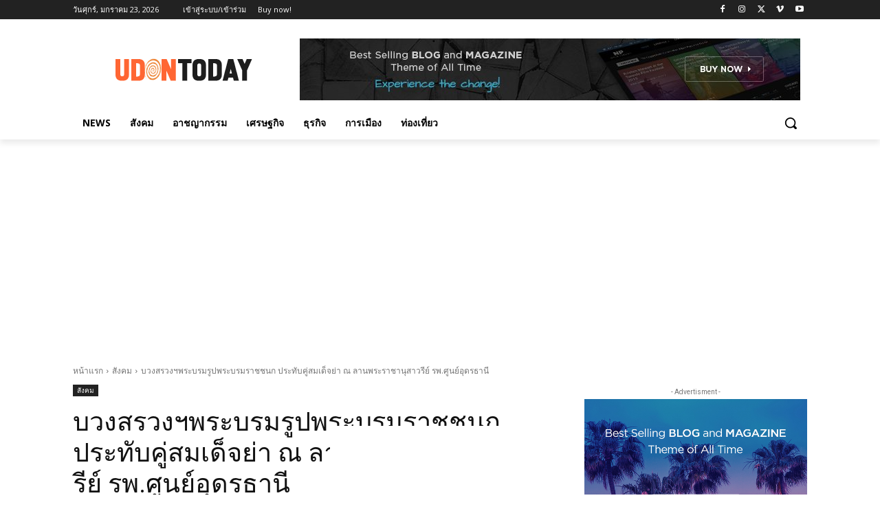

--- FILE ---
content_type: text/html; charset=utf-8
request_url: https://www.google.com/recaptcha/api2/aframe
body_size: 266
content:
<!DOCTYPE HTML><html><head><meta http-equiv="content-type" content="text/html; charset=UTF-8"></head><body><script nonce="las84qm0r-IvVI4vEbPpgw">/** Anti-fraud and anti-abuse applications only. See google.com/recaptcha */ try{var clients={'sodar':'https://pagead2.googlesyndication.com/pagead/sodar?'};window.addEventListener("message",function(a){try{if(a.source===window.parent){var b=JSON.parse(a.data);var c=clients[b['id']];if(c){var d=document.createElement('img');d.src=c+b['params']+'&rc='+(localStorage.getItem("rc::a")?sessionStorage.getItem("rc::b"):"");window.document.body.appendChild(d);sessionStorage.setItem("rc::e",parseInt(sessionStorage.getItem("rc::e")||0)+1);localStorage.setItem("rc::h",'1769112437832');}}}catch(b){}});window.parent.postMessage("_grecaptcha_ready", "*");}catch(b){}</script></body></html>